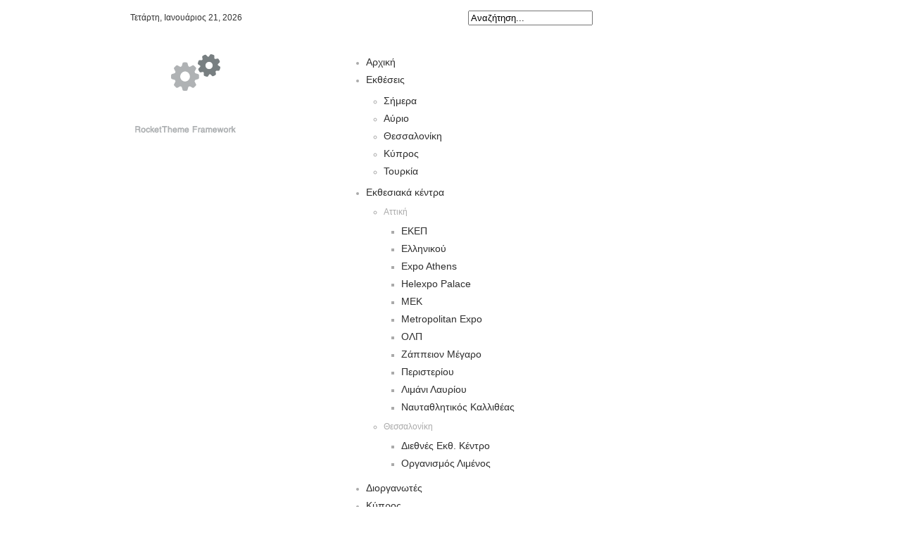

--- FILE ---
content_type: text/html; charset=utf-8
request_url: https://iexpo.gr/ekthesiaka-kentra/attiki/helexpo-palace.html
body_size: 8246
content:
<!DOCTYPE html PUBLIC "-//W3C//DTD XHTML 1.0 Transitional//EN" "http://www.w3.org/TR/xhtml1/DTD/xhtml1-transitional.dtd">
<html xmlns="http://www.w3.org/1999/xhtml" xml:lang="el-gr" lang="el-gr" >
<head>
	  <base href="https://iexpo.gr/ekthesiaka-kentra/attiki/helexpo-palace.html" />
  <meta http-equiv="content-type" content="text/html; charset=utf-8" />
  <meta name="robots" content="index, follow" />
  <meta name="keywords" content="Helexpo Palace, Μαρούσι" />
  <meta name="title" content="Helexpo Palace" />
  <meta name="description" content="Helexpo Palace, Μαρούσι" />
  <meta name="generator" content="Joomla! 1.5 - Open Source Content Management" />
  <title>Helexpo Palace</title>
  <link href="/ekthesiaka-kentra/attiki/helexpo-palace/venueevents/3.feed?type=rss" rel="alternate" type="application/rss+xml" title="RSS 2.0" />
  <link href="/ekthesiaka-kentra/attiki/helexpo-palace/venueevents/3.feed?type=atom" rel="alternate" type="application/atom+xml" title="Atom 1.0" />
  <link rel="stylesheet" href="/components/com_eventlist/assets/css/eventlist.css" type="text/css" />
  <link rel="stylesheet" href="/media/system/css/modal.css" type="text/css" />
  <link rel="stylesheet" href="https://iexpo.gr/plugins/content/yoo_gallery/gallery.css.php" type="text/css" />
  <link rel="stylesheet" href="https://iexpo.gr/plugins/content/yoo_gallery/lib/lightbox/css/slimbox.css" type="text/css" />
  <link rel="stylesheet" href="https://iexpo.gr/plugins/content/AdmirorGallery/AdmirorGallery.css" type="text/css" />
  <link rel="stylesheet" href="https://iexpo.gr/plugins/content/AdmirorGallery/templates/classic/template.css" type="text/css" />
  <link rel="stylesheet" href="https://iexpo.gr/plugins/content/AdmirorGallery/popups/slimbox/css/slimbox2.css" type="text/css" />
  <link rel="stylesheet" href="/components/com_eventlist/assets/css/gmapsoverlay.css" type="text/css" />
  <link rel="stylesheet" href="/components/com_gantry/css/gantry.css" type="text/css" />
  <link rel="stylesheet" href="/components/com_gantry/css/grid-12.css" type="text/css" />
  <link rel="stylesheet" href="/components/com_gantry/css/joomla.css" type="text/css" />
  <link rel="stylesheet" href="/templates/rt_quasar_j15/css/joomla.css" type="text/css" />
  <link rel="stylesheet" href="/templates/rt_quasar_j15/css/style4.css" type="text/css" />
  <link rel="stylesheet" href="/templates/rt_quasar_j15/css/template.css" type="text/css" />
  <link rel="stylesheet" href="/templates/rt_quasar_j15/css/typography.css" type="text/css" />
  <link rel="stylesheet" href="https://iexpo.gr/modules/mod_yoo_login/mod_yoo_login.css.php" type="text/css" />
  <style type="text/css">
    <!--
 body a {color:#2e2e2e;}
body a, #rt-main-surround .rt-article-title, #rt-main-surround .title, #rt-showcase .title, #rt-showcase .showcase-title span, #rt-top .title, #rt-header .title, #rt-feature .title {color:#2e2e2e;}
    -->
  </style>
  <script type="text/javascript" src="/media/system/js/mootools.js"></script>
  <script type="text/javascript" src="/media/system/js/modal.js"></script>
  <script type="text/javascript" src="https://iexpo.gr/plugins/content/yoo_gallery/lib/lightbox/slimbox_packed.js"></script>
  <script type="text/javascript" src="https://iexpo.gr/plugins/content/yoo_gallery/gallery.js"></script>
  <script type="text/javascript" src="https://iexpo.gr/plugins/content/AdmirorGallery/jquery.js"></script>
  <script type="text/javascript" src="https://iexpo.gr/plugins/content/AdmirorGallery/popups/slimbox/js/slimbox2.js"></script>
  <script type="text/javascript" src="/components/com_eventlist/assets/js/gmapsoverlay.js"></script>
  <script type="text/javascript" src="http://maps.google.com/maps?file=api&amp;v=2.115&amp;key=ABQIAAAACz0D1373uieWNFp5qA1eghTnMy5pDRb19j3jcWjIlY2M0HujCxRkhbb6UwwyVNqkYN6vPzPy10HBow"></script>
  <script type="text/javascript" src="/components/com_gantry/js/gantry-buildspans.js"></script>
  <script type="text/javascript" src="/components/com_gantry/js/gantry-inputs.js"></script>
  <script type="text/javascript">

		window.addEvent('domready', function() {

			SqueezeBox.initialize({});

			$$('a.modal').each(function(el) {
				el.addEvent('click', function(e) {
					new Event(e).stop();
					SqueezeBox.fromElement(el);
				});
			});
		});		window.addEvent('domready', function(){ var JTooltips = new Tips($$('.hasTip'), { maxTitleChars: 50, fixed: false}); });
			window.addEvent('domready', function() {
				var modules = ['rt-block'];
				var header = ['h3','h2','h1'];
				GantryBuildSpans(modules, header);
			});
		InputsExclusion.push('.content_vote')
  </script>
  <!--[if IE]><style type="text/css">.floattext{zoom:1;}, * html #eventlist dd { height: 1%; }</style><![endif]-->
</head>
	<body  class="backgroundlevel-high bodylevel-high cssstyle-style4 font-family-lucida font-size-is-default col12">
				<div id="rt-top">
			<div class="rt-container">
				<div id="rt-top2">
					<div class="rt-grid-6 rt-alpha">
    		<div class="date-block">
			<span class="date">Τετάρτη, Ιανουάριος 21, 2026</span>
		</div>
		
</div>
<div class="rt-grid-6 rt-omega">
                        <div class="rt-block">
				<div class="module-surround">
						                					<div class="module-content">
	                	<form action="index.php" method="post">
	<div class="search">
		<input name="searchword" id="mod_search_searchword" maxlength="20" alt="Αναζήτηση" class="inputbox" type="text" size="20" value="Αναζήτηση..."  onblur="if(this.value=='') this.value='Αναζήτηση...';" onfocus="if(this.value=='Αναζήτηση...') this.value='';" />	</div>
	<input type="hidden" name="task"   value="search" />
	<input type="hidden" name="option" value="com_search" />
	<input type="hidden" name="Itemid" value="20" />
</form>					</div>
				</div>
            </div>
        	
</div>
					<div class="clear"></div>
				</div>
			</div>
		</div>
						<div id="rt-header">
			<div class="rt-container">
				<div id="rt-header2">
					<div id="rt-header3">
						<div id="rt-header4">
							<div class="rt-grid-4 rt-alpha">
    			<div class="rt-block">
    	    	<a href="/" id="rt-logo"></a>
    		</div>
	    
</div>
<div class="rt-grid-8 rt-omega">
                        <div class="rt-block">
				<div class="module-surround">
						                					<div class="module-content">
	                	<ul class="menu"><li class="item1"><a href="https://iexpo.gr/"><span>Αρχική</span></a></li><li class="parent item2"><a href="/ektheseis.html"><span>Εκθέσεις</span></a><ul><li class="item29"><a href="/ektheseis/simera.html"><span>Σήμερα</span></a></li><li class="item30"><a href="/ektheseis/avrio.html"><span>Αύριο</span></a></li><li class="item32"><a href="/ektheseis/thessaloniki.html"><span>Θεσσαλονίκη</span></a></li><li class="item42"><a href="/ektheseis/cyprus.html"><span>Κύπρος</span></a></li><li class="item43"><a href="/ektheseis/turkey.html"><span>Τουρκία</span></a></li></ul></li><li class="parent active item3"><a href="/ekthesiaka-kentra.html"><span>Εκθεσιακά κέντρα</span></a><ul><li class="parent active item18"><span class="separator"><span>Αττική</span></span><ul><li class="item26"><a href="/ekthesiaka-kentra/attiki/ekep.html"><span>ΕΚΕΠ</span></a></li><li class="item25"><a href="/ekthesiaka-kentra/attiki/ekthesiako-kentro-ellinikou.html"><span>Ελληνικού</span></a></li><li class="item23"><a href="/ekthesiaka-kentra/attiki/expo-athens.html"><span>Expo Athens</span></a></li><li id="current" class="active item20"><a href="/ekthesiaka-kentra/attiki/helexpo-palace.html"><span>Helexpo Palace</span></a></li><li class="item21"><a href="/ekthesiaka-kentra/attiki/mek.html"><span>ΜΕΚ</span></a></li><li class="item24"><a href="/ekthesiaka-kentra/attiki/metropolitan-expo.html"><span>Metropolitan Expo</span></a></li><li class="item28"><a href="/ekthesiaka-kentra/attiki/olp.html"><span>ΟΛΠ</span></a></li><li class="item27"><a href="/ekthesiaka-kentra/attiki/zappeio-megaro.html"><span>Ζάππειον Μέγαρο</span></a></li><li class="item38"><a href="/ekthesiaka-kentra/attiki/ekthesiako-kentro-peristeriou.html"><span>Περιστερίου</span></a></li><li class="item39"><a href="/ekthesiaka-kentra/attiki/limani-lavriou.html"><span>Λιμάνι Λαυρίου</span></a></li><li class="item40"><a href="/ekthesiaka-kentra/attiki/naftathlitikos-kallitheas.html"><span>Ναυταθλητικός Καλλιθέας</span></a></li></ul></li><li class="parent item19"><span class="separator"><span>Θεσσαλονίκη</span></span><ul><li class="item22"><a href="/ekthesiaka-kentra/thessaloniki/diethnes-ekthesiako-kentro.html"><span>Διεθνές Εκθ. Κέντρο</span></a></li><li class="item37"><a href="/ekthesiaka-kentra/thessaloniki/organismos-limenos-thessalonikis.html"><span>Οργανισμός Λιμένος</span></a></li></ul></li></ul></li><li class="item12"><a href="/diorganotes.html"><span>Διοργανωτές</span></a></li><li class="item44"><a href="/cyprus.html"><span>Κύπρος</span></a></li><li class="parent item4"><span class="separator"><span>Χρήσιμα τηλέφωνα</span></span><ul><li class="item5"><a href="/xrisima-tilefona/aerodromia.html"><span>Αεροδρόμια</span></a></li><li class="item6"><a href="/xrisima-tilefona/limenarxeia.html"><span>Λιμεναρχεία</span></a></li><li class="item7"><a href="/xrisima-tilefona/aktoploikes.html"><span>Ακτοπλοϊκές εταιρείες</span></a></li><li class="item8"><a href="/xrisima-tilefona/radiotaxi.html"><span>Ραδιοταξί</span></a></li><li class="item9"><a href="/xrisima-tilefona/ktel.html"><span>ΚΤΕΛ</span></a></li></ul></li><li class="item10"><a href="http://www.letsgo.gr" onclick="window.open(this.href,'targetWindow','toolbar=no,location=no,status=no,menubar=no,scrollbars=yes,resizable=yes,');return false;"><span>Πλοηγός</span></a></li><li class="item11"><a href="http://www.openseas.gr" onclick="window.open(this.href,'targetWindow','toolbar=no,location=no,status=no,menubar=no,scrollbars=yes,resizable=yes,');return false;"><span>Δρομολόγια πλοίων</span></a></li><li class="parent item33"><span class="separator"><span>Κίνηση στους δρόμους</span></span><ul><li class="item34"><a href="http://www.astinomia.gr/traffic-athens.php" onclick="window.open(this.href,'targetWindow','toolbar=no,location=no,status=no,menubar=no,scrollbars=yes,resizable=yes,');return false;"><span>Αττική</span></a></li><li class="item35"><a href="http://www.astinomia.gr/traffic-thessaloniki.php" onclick="window.open(this.href,'targetWindow','toolbar=no,location=no,status=no,menubar=no,scrollbars=yes,resizable=yes,');return false;"><span>Θεσσαλονίκη</span></a></li></ul></li></ul>					</div>
				</div>
            </div>
        	
</div>
							<div class="clear"></div>
						</div>
					</div>
				</div>
			</div>
		</div>
						<div id="rt-showcase">
			<div class="rt-container">
				<div class="rt-grid-12 rt-alpha rt-omega">
                        <div class="rt-block">
				<div class="module-surround">
						                					<div class="module-content">
	                	<p><span style="font-family: verdana,geneva;"><em><span style="font-size: medium;"><span style="color: #ffffff;">Καλώς ήρθατε στην πληρέστερη εκθεσιακή πύλη!<strong></strong></span></span></em></span></p>
<p><span style="font-family: verdana,geneva;"><em><span style="font-size: medium;"><span style="color: #ffffff;">Για ενημερώσεις ή δελτία τύπου επικοινωνήστε μαζί μας στο <strong><span style="color: #ffffff;">info@iexpo.gr</span></strong></span></span></em></span></p>					</div>
				</div>
            </div>
        	                <div class="dropdownwidth-310">
                    <div class="rt-block">
				<div class="module-surround">
								        <div class="module-icon"></div>
			        	                					<div class="module-content">
	                	
<form action="/ekthesiaka-kentra/attiki/helexpo-palace.html" method="post" name="login">

<span class="niftyquick" style="display: block;">
	<span class="yoo-login">
	
				<span class="login">
		
						
			<span class="username">
			
				<input type="text" name="username" size="18" alt="Όνομα Χρήστη" value="Όνομα Χρήστη" onblur="if(this.value=='') this.value='Όνομα Χρήστη';" onfocus="if(this.value=='Όνομα Χρήστη') this.value='';" />
				
			</span>
			
			<span class="password">
			
				<input type="password" name="passwd" size="10" alt="Κωδικός πρόσβασης" value="Κωδικός πρόσβασης" onblur="if(this.value=='') this.value='Κωδικός πρόσβασης';" onfocus="if(this.value=='Κωδικός πρόσβασης') this.value='';" />
				
			</span>

						<input type="hidden" name="remember" value="yes" />
						
			<span class="login-button">
				<button value="Login" name="Submit" type="submit" title="Login">Login</button>
			</span>
			
						<span class="lostpassword">
				<a href="/component/user/reset.html" title="Forgot your password?"></a>
			</span>
						
						<span class="lostusername">
				<a href="/component/user/remind.html" title="Forgot your username?"></a>
			</span>
						
						
						
			<input type="hidden" name="option" value="com_user" />
			<input type="hidden" name="task" value="login" />
			<input type="hidden" name="return" value="L2hvbWUvZXZlbnRsaXN0Lmh0bWw=" />
			<input type="hidden" name="ddc817c0ab007f4127e03c3284eee938" value="1" />
		</span>
		
				
	</span>
</span>
</form>					</div>
				</div>
            </div>
                </div>
		
</div>
				<div class="clear"></div>
			</div>
		</div>
						<div id="rt-feature">
			<div class="rt-container">
								<div class="clear"></div>
			</div>
		</div>
								<div id="rt-main-surround">
											              <div id="rt-main" class="mb12">
                <div class="rt-container">
                    <div class="rt-grid-12 ">
                                                						<div class="rt-block">
	                        <div id="rt-mainbody">
	                            <div id="eventlist" class="el_venueevents">
<p class="buttons">
	<a href="/component/mailto/?tmpl=component&amp;link=aHR0cHM6Ly9pZXhwby5nci9la3RoZXNpYWthLWtlbnRyYS9hdHRpa2kvaGVsZXhwby1wYWxhY2UvdmVudWVldmVudHMvMy1IZWxleHBvJTIwUGFsYWNlLmh0bWw%3D" class="editlinktip hasTip" onclick="window.open(this.href,'win2','width=400,height=300,menubar=yes,resizable=yes'); return false;" title="EMail::Απέστειλε αυτή την υπόδειξη"><img src="/images/M_images/emailButton.png" alt="EMail"  /></a><a href="/ekthesiaka-kentra/attiki/helexpo-palace/venueevents/3-Helexpo%20Palace.html?pop=1&amp;tmpl=component" class="editlinktip hasTip" onclick="window.open(this.href,'win2','status=no,toolbar=no,scrollbars=yes,titlebar=no,menubar=no,resizable=yes,width=640,height=480,directories=no,location=no'); return false;" title="Εκτύπωση::Εκτύπωσε αυτή την υπόδειξη"><img src="/images/M_images/printButton.png" alt="Εκτύπωση"  /></a></p>

	<!--Venue-->
	<a href="/images/eventlist/venues/helexpo_1242483983_1266355940.jpg" class="modal" title="Helexpo Palace"><img src="/images/eventlist/venues/small/helexpo_1242483983_1266355940.jpg" width="250" height="74" alt="Helexpo Palace" title="Πατήστε για μεγέθυνση" /></a><a class="map" title="Χάρτης" href="http://maps.google.com/maps?q=Λεωφόρος+Κηφισίας+39, 15123 Μαρούσι, GR&amp;venue=Helexpo Palace" rel="gmapsoverlay"><img src="/components/com_eventlist/assets/images/mapsicon.png" alt="Χάρτης"  /></a>
	<dl class="location floattext">
		
		
  			  			<dt class="venue_street">Οδός:</dt>
			<dd class="venue_street">
    			Λεωφόρος Κηφισίας 39			</dd>
			
			  			<dt class="venue_plz">ΤΚ:</dt>
			<dd class="venue_plz">
    			15123			</dd>
			
			    		<dt class="venue_city">Πόλη:</dt>
    		<dd class="venue_city">
    			Μαρούσι    		</dd>
    		
    					<dt class="venue_state">Νομός:</dt>
			<dd class="venue_state">
    			Αττικής			</dd>
			
						<dt class="venue_country">Χώρα:</dt>
    		<dd class="venue_country">
    			<img src="/components/com_eventlist/assets/images/flags/gr.gif" alt="Χώρα: gr" width="16" height="11" />    		</dd>
    					</dl>

	
		<h2 class="description">Περιγραφή</h2>
	  	<div class="description no_space floattext">
	  		<h4>HELEXPO PALACE εκθεσιακό και συνεδριακό κέντρο Αττικής</h4>
<p>Λεωφ. Κηφισίας 39<br />151 23, Μαρούσι<br />τηλ: 210 61 68 888 fax: 210 6168800<br />e-mail: 
 <script language='JavaScript' type='text/javascript'>
 <!--
 var prefix = 'm&#97;&#105;lt&#111;:';
 var suffix = '';
 var attribs = '';
 var path = 'hr' + 'ef' + '=';
 var addy15964 = '&#101;sk&#97;' + '&#64;';
 addy15964 = addy15964 + 'h&#101;l&#101;xp&#111;' + '&#46;' + 'gr';
 document.write( '<a ' + path + '\'' + prefix + addy15964 + suffix + '\'' + attribs + '>' );
 document.write( addy15964 );
 document.write( '<\/a>' );
 //-->
 </script><script language='JavaScript' type='text/javascript'>
 <!--
 document.write( '<span style=\'display: none;\'>' );
 //-->
 </script>Αυτή η διεύθυνση ηλεκτρονικού ταχυδρομείου προστατεύεται από κακόβουλη χρήση. Χρειάζεται να ενεργοποιήσετε την Javascript για να τη δείτε.
 <script language='JavaScript' type='text/javascript'>
 <!--
 document.write( '</' );
 document.write( 'span>' );
 //-->
 </script><br /><a href="http://www.helexpo.gr" target="_blank">www.helexpo.gr</a></p>
<p> </p>
<h5>Φωτογραφικό υλικό</h5>
<!--
<p><div class="lightbox cut">
	<div id="yoo-gallery-1" class="yoo-gallery lightbox">
	
		<div class="thumbnails">
		<div class="thumbnail">
	<div class="thumbnail-bg">
		<div class="corner-tl"></div>
		<div class="corner-tr"></div>
		<div class="corner-bl"></div>
		<div class="corner-br"></div>
				
		<a href="https://iexpo.gr/images/stories/system/expocenters/helexpo/helexpo06060710.jpg" title="Helexpo06060710" rel="lightbox[yoo-gallery-1]">
			<img src="https://iexpo.gr/images/stories/system/expocenters/helexpo/thumbs/thumb_helexpo06060710.jpg" alt="Helexpo06060710" width="100" height="66" />
		</a>

	</div>
</div><div class="thumbnail">
	<div class="thumbnail-bg">
		<div class="corner-tl"></div>
		<div class="corner-tr"></div>
		<div class="corner-bl"></div>
		<div class="corner-br"></div>
				
		<a href="https://iexpo.gr/images/stories/system/expocenters/helexpo/helexpo06060712.jpg" title="Helexpo06060712" rel="lightbox[yoo-gallery-1]">
			<img src="https://iexpo.gr/images/stories/system/expocenters/helexpo/thumbs/thumb_helexpo06060712.jpg" alt="Helexpo06060712" width="100" height="66" />
		</a>

	</div>
</div><div class="thumbnail">
	<div class="thumbnail-bg">
		<div class="corner-tl"></div>
		<div class="corner-tr"></div>
		<div class="corner-bl"></div>
		<div class="corner-br"></div>
				
		<a href="https://iexpo.gr/images/stories/system/expocenters/helexpo/helexpo0606076.jpg" title="Helexpo0606076" rel="lightbox[yoo-gallery-1]">
			<img src="https://iexpo.gr/images/stories/system/expocenters/helexpo/thumbs/thumb_helexpo0606076.jpg" alt="Helexpo0606076" width="100" height="66" />
		</a>

	</div>
</div><div class="thumbnail">
	<div class="thumbnail-bg">
		<div class="corner-tl"></div>
		<div class="corner-tr"></div>
		<div class="corner-bl"></div>
		<div class="corner-br"></div>
				
		<a href="https://iexpo.gr/images/stories/system/expocenters/helexpo/helexpo06_06_07.jpg" title="Helexpo06 06 07" rel="lightbox[yoo-gallery-1]">
			<img src="https://iexpo.gr/images/stories/system/expocenters/helexpo/thumbs/thumb_helexpo06_06_07.jpg" alt="Helexpo06 06 07" width="100" height="66" />
		</a>

	</div>
</div><div class="thumbnail">
	<div class="thumbnail-bg">
		<div class="corner-tl"></div>
		<div class="corner-tr"></div>
		<div class="corner-bl"></div>
		<div class="corner-br"></div>
				
		<a href="https://iexpo.gr/images/stories/system/expocenters/helexpo/helexpopalace.jpg" title="Helexpopalace" rel="lightbox[yoo-gallery-1]">
			<img src="https://iexpo.gr/images/stories/system/expocenters/helexpo/thumbs/thumb_helexpopalace.jpg" alt="Helexpopalace" width="100" height="69" />
		</a>

	</div>
</div>		</div>
		
	</div>
</div>
<script type="text/javascript">
	window.addEvent('domready', function(){
		var fx = new YOOgalleryfx('yoo-gallery-1');
	});
</script>
</p>
-->
<p><div style='clear:both'></div><!-- ======================= Admiror Gallery -->
<style type="text/css">
     .AG_classic .ag_imageThumb{border-color:#808080}
     .AG_classic .ag_imageThumb:hover{background-color:#fea804}
</style>
<div id="AG_03" class="AG_classic">
  <table cellspacing="0" cellpadding="0" border="0">
    <tbody>
      <tr>
	<td><span class="ag_thumbclassic"><a href="https://iexpo.gr/images/stories/system/expocenters/helexpo/helexpo06060710.jpg" title="helexpo06060710.jpg" class="" rel="lightbox[AdmirorGallery03]"  target="_blank"><img src="https://iexpo.gr/plugins/content/AdmirorGallery/thumbs/system/expocenters/helexpo/helexpo06060710.jpg
		" alt="helexpo06060710.jpg" class="ag_imageThumb"></a></span><span class="ag_thumbclassic"><a href="https://iexpo.gr/images/stories/system/expocenters/helexpo/helexpo06060712.jpg" title="helexpo06060712.jpg" class="" rel="lightbox[AdmirorGallery03]"  target="_blank"><img src="https://iexpo.gr/plugins/content/AdmirorGallery/thumbs/system/expocenters/helexpo/helexpo06060712.jpg
		" alt="helexpo06060712.jpg" class="ag_imageThumb"></a></span><span class="ag_thumbclassic"><a href="https://iexpo.gr/images/stories/system/expocenters/helexpo/helexpo0606076.jpg" title="helexpo0606076.jpg" class="" rel="lightbox[AdmirorGallery03]"  target="_blank"><img src="https://iexpo.gr/plugins/content/AdmirorGallery/thumbs/system/expocenters/helexpo/helexpo0606076.jpg
		" alt="helexpo0606076.jpg" class="ag_imageThumb"></a></span><span class="ag_thumbclassic"><a href="https://iexpo.gr/images/stories/system/expocenters/helexpo/helexpo06_06_07.jpg" title="helexpo06_06_07.jpg" class="" rel="lightbox[AdmirorGallery03]"  target="_blank"><img src="https://iexpo.gr/plugins/content/AdmirorGallery/thumbs/system/expocenters/helexpo/helexpo06_06_07.jpg
		" alt="helexpo06_06_07.jpg" class="ag_imageThumb"></a></span><span class="ag_thumbclassic"><a href="https://iexpo.gr/images/stories/system/expocenters/helexpo/helexpopalace.jpg" title="helexpopalace.jpg" class="" rel="lightbox[AdmirorGallery03]"  target="_blank"><img src="https://iexpo.gr/plugins/content/AdmirorGallery/thumbs/system/expocenters/helexpo/helexpopalace.jpg
		" alt="helexpopalace.jpg" class="ag_imageThumb"></a></span>
	</td>
      </tr>
    </tbody>
  </table>
</div>
</p>
<p> </p>
<h5>Πρόσβαση</h5>
<p><div style='clear:both'></div><!-- ======================= Admiror Gallery -->
<style type="text/css">
     .AG_classic .ag_imageThumb{border-color:#808080}
     .AG_classic .ag_imageThumb:hover{background-color:#fea804}
</style>
<div id="AG_13" class="AG_classic">
  <table cellspacing="0" cellpadding="0" border="0">
    <tbody>
      <tr>
	<td><span class="ag_thumbclassic"><a href="https://iexpo.gr/images/stories/system/expocenters/helexpo/map/helexpoODOIPORIKO.jpg" title="helexpoODOIPORIKO.jpg" class="" rel="lightbox[AdmirorGallery13]"  target="_blank"><img src="https://iexpo.gr/plugins/content/AdmirorGallery/thumbs/system/expocenters/helexpo/map/helexpoODOIPORIKO.jpg
		" alt="helexpoODOIPORIKO.jpg" class="ag_imageThumb"></a></span><span class="ag_thumbclassic"><a href="https://iexpo.gr/images/stories/system/expocenters/helexpo/map/helexpo_aircar.png" title="helexpo_aircar.png" class="" rel="lightbox[AdmirorGallery13]"  target="_blank"><img src="https://iexpo.gr/plugins/content/AdmirorGallery/thumbs/system/expocenters/helexpo/map/helexpo_aircar.png
		" alt="helexpo_aircar.png" class="ag_imageThumb"></a></span><span class="ag_thumbclassic"><a href="https://iexpo.gr/images/stories/system/expocenters/helexpo/map/helexpo_rail.png" title="helexpo_rail.png" class="" rel="lightbox[AdmirorGallery13]"  target="_blank"><img src="https://iexpo.gr/plugins/content/AdmirorGallery/thumbs/system/expocenters/helexpo/map/helexpo_rail.png
		" alt="helexpo_rail.png" class="ag_imageThumb"></a></span><span class="ag_thumbclassic"><a href="https://iexpo.gr/images/stories/system/expocenters/helexpo/map/helexpo_urban.png" title="helexpo_urban.png" class="" rel="lightbox[AdmirorGallery13]"  target="_blank"><img src="https://iexpo.gr/plugins/content/AdmirorGallery/thumbs/system/expocenters/helexpo/map/helexpo_urban.png
		" alt="helexpo_urban.png" class="ag_imageThumb"></a></span><span class="ag_thumbclassic"><a href="https://iexpo.gr/images/stories/system/expocenters/helexpo/map/helexpoaerophoto.jpg" title="helexpoaerophoto.jpg" class="" rel="lightbox[AdmirorGallery13]"  target="_blank"><img src="https://iexpo.gr/plugins/content/AdmirorGallery/thumbs/system/expocenters/helexpo/map/helexpoaerophoto.jpg
		" alt="helexpoaerophoto.jpg" class="ag_imageThumb"></a></span>
	</td>
      </tr>
    </tbody>
  </table>
</div>
</p>
<p> </p>
<p>Κτίριο ιδιαίτερης σχεδιαστικής σύλληψης, με σύγχρονη αισθητική και λειτουργική αντίληψη ώστε να προσφέρει ευελιξία και ανέσεις στους χρήστες του (οργανωτές, εκθέτες, επισκέπτες). Σημείο αρχιτεκτονικής αναφοράς στην ευρύτερη περιοχή.<br /><br />Tο πρώτο Εκθεσιακό Κέντρο στην Αττική που σχεδιάστηκε για εκθεσιακή και συνεδριακή χρήση, από γνωστά μελετητικά γραφεία σε συνεργασία με την HELEXPO-ΔΕΘ.<br /><br />Το πιο προηγμένο τεχνολογικά Εκθεσιακό Κέντρο στην Ελλάδα, κατάλληλο για φιλοξενία τόσο εμπορικών όσο και καταναλωτικών εκθέσεων. Ιδανικό για εταιρικές εκδηλώσεις, με δυνατότητα να φιλοξενεί περισσότερες από μία εκδηλώσεις παράλληλα.<br /><br />Το HELEXPO PALACE άνοιξε τις πύλες του το Μάρτιο του 2000.<br /><br />Τον Ιούνιο του 2003 το HELEXPO PALACE παραχωρήθηκε στην Γ.Γ.Αθλητισμού προκειμένου να μετασκευαστεί και στην συνέχεια να λειτουργήσει ως το Βασικό Κέντρο Τύπου (MPC) των Ολυμπιακών Αγώνων ΑΘΗΝΑ 2004.<br /><br />Το HELEXPO PALACE επαναλειτούργησε από τον Ιανουάριο 2005 και έκτοτε φιλοξενεί πλήθος Εκθέσεων, Συνεδρίων και λοιπών Εκδηλώσεων, στις ανακαινισμένες και υπερσύγχρονης τεχνολογίας εγκαταστάσεις του.</p><div style="display:block; font-size:10px;"><br /><a href="http://www.admiror-design-studio.com/admiror/en/design-resources/joomla-admiror-gallery" target="_blank">AdmirorGallery 2.0</a>, author/s <a href="http://www.vasiljevski.com/" target="_blank">Vasiljevski</a> & <a href="http://www.admiror-design-studio.com" target="_blank">Kekeljevic</a>.<br /></div>		</div>

	
	<!--table-->

	<script type="text/javascript">

	function tableOrdering( order, dir, view )
	{
		var form = document.getElementById("adminForm");

		form.filter_order.value 	= order;
		form.filter_order_Dir.value	= dir;
		form.submit( view );
	}
</script>

<form action="https://iexpo.gr/ekthesiaka-kentra/attiki/helexpo-palace.html" method="post" id="adminForm">

<div id="el_filter" class="floattext">
				<div class="el_fleft">
			<label for="filter_type">FILTER</label>&nbsp;<select name="filter_type" id="filter_type" size="1" class="inputbox"><option value="title" >Έκθεση</option><option value="type" >Διοργανωτής</option></select>&nbsp;			<input type="text" name="filter" id="filter" value="" class="text_area" onchange="document.getElementById('adminForm').submit();" />
			<button onclick="document.getElementById('adminForm').submit();">GO</button>
			<button onclick="document.getElementById('filter').value='';document.getElementById('adminForm').submit();">RESET</button>
		</div>
						<div class="el_fright">
			<label for="limit">Εμφάνιση #</label>&nbsp;<select name="limit" id="limit" class="inputbox" size="1" onchange="this.form.submit()"><option value="5" >5</option><option value="10" >10</option><option value="15" >15</option><option value="20"  selected="selected">20</option><option value="25" >25</option><option value="30" >30</option><option value="50" >50</option><option value="100" >100</option><option value="0" >Όλα</option></select>		</div>
		</div>

<table class="eventtable" width="100%" border="0" cellspacing="0" cellpadding="0" summary="eventlist">
	
	<colgroup>
		<col width="16%" class="el_col_date" />
					<col width="25%" class="el_col_title" />
							<col width="25%" class="el_col_venue" />
							<col width="15%" class="el_col_city" />
									<col width="15%" class="el_col_category" />
			</colgroup>

	<thead>
			<tr>
				<th id="el_date" class="sectiontableheader" align="left"><a href="javascript:tableOrdering('a.dates','desc','');" title="Κάντε κλικ για ταξινόμηση με βάση αυτήν τη στήλη">Ημερομηνία<img src="/images/sort_asc.png" alt=""  /></a></th>
								<th id="el_title" class="sectiontableheader" align="left"><a href="javascript:tableOrdering('a.title','desc','');" title="Κάντε κλικ για ταξινόμηση με βάση αυτήν τη στήλη">Έκθεση</a></th>
								<th id="el_location" class="sectiontableheader" align="left"><a href="javascript:tableOrdering('l.venue','desc','');" title="Κάντε κλικ για ταξινόμηση με βάση αυτήν τη στήλη">Εκθεσιακό κέντρο</a></th>
								<th id="el_city" class="sectiontableheader" align="left"><a href="javascript:tableOrdering('l.city','desc','');" title="Κάντε κλικ για ταξινόμηση με βάση αυτήν τη στήλη">Τοποθεσία</a></th>
								<th id="el_category" class="sectiontableheader" align="left"><a href="javascript:tableOrdering('c.catname','desc','');" title="Κάντε κλικ για ταξινόμηση με βάση αυτήν τη στήλη">Διοργανωτής</a></th>
							</tr>
	</thead>
	<tbody>
			<tr align="center"><td>Αυτή την στιγμή δεν υπάρχουν διαθέσιμες εκδηλώσεις</td></tr>
		
	</tbody>
</table>
	<p>
	<input type="hidden" name="option" value="com_eventlist" />
	<input type="hidden" name="filter_order" value="a.dates" />
	<input type="hidden" name="filter_order_Dir" value="" />
	<input type="hidden" name="view" value="venueevents" />
	<input type="hidden" name="id" value="3" />
	<input type="hidden" name="Itemid" value="20" />
	</p>
	</form>

<!--pagination-->
<div class="pageslinks">
	</div>

<p class="pagescounter">
	</p>
<!--copyright-->

<p class="copyright">
	EventList powered by <a href="http://www.schlu.net">schlu.net</a></p>
</div>

	                        </div>
						</div>
                                                                    </div>
                                        <div class="clear"></div>
                </div>
            </div>
								</div>
		<div class="clear"></div>
												<div id="rt-copyright">
			<div class="rt-container">
				<div class="rt-grid-12 rt-alpha rt-omega">
                        <div class="rt-block">
				<div class="module-surround">
						                					<div class="module-content">
	                	<p style="text-align: center;"><span style="font-size: x-small;"><span style="font-family: arial,helvetica,sans-serif;">Powered by <strong>MasterNet</strong></span></span><span style="font-size: x-small;"><span style="font-size: small;"><span style="font-family: arial,helvetica,sans-serif;"><span style="font-size: x-small;"> </span></span></span></span></p>
<p style="text-align: center;"><span style="font-size: x-small;"><span style="font-size: small;"><span style="font-family: arial,helvetica,sans-serif;"><span style="font-size: x-small;">Copyright © 2023 iexpo.gr</span></span></span></span></p>					</div>
				</div>
            </div>
        	
</div>
				<div class="clear"></div>
			</div>
		</div>
					
			<script type="text/javascript">
			var gaJsHost = (("https:" == document.location.protocol) ? "https://ssl." : "http://www.");
			document.write(unescape("%3Cscript src='" + gaJsHost + "google-analytics.com/ga.js' type='text/javascript'%3E%3C/script%3E"));
			</script>
			<script type="text/javascript">
			try {
			var pageTracker = _gat._getTracker("UA-8548488-3");
			pageTracker._trackPageview();
			} catch(err) {}</script>
			</body>
</html>


--- FILE ---
content_type: text/css
request_url: https://iexpo.gr/components/com_eventlist/assets/css/gmapsoverlay.css
body_size: 723
content:
/**
 * @version 1.0 $Id: gmapsoverlay.css 958 2009-02-02 17:23:05Z julienv $
 * @package Joomla
 * @subpackage EventList
 * @copyright (C) 2005 - 2009 Christoph Lukes
 * @license GNU/GPL, see LICENSE.php
 * EventList is free software; you can redistribute it and/or
 * modify it under the terms of the GNU General Public License 2
 * as published by the Free Software Foundation.

 * EventList is distributed in the hope that it will be useful,
 * but WITHOUT ANY WARRANTY; without even the implied warranty of
 * MERCHANTABILITY or FITNESS FOR A PARTICULAR PURPOSE.  See the
 * GNU General Public License for more details.

 * You should have received a copy of the GNU General Public License
 * along with EventList; if not, write to the Free Software
 * Foundation, Inc., 51 Franklin Street, Fifth Floor, Boston, MA  02110-1301, USA.

 * This code is based on GMapsOverlay v1.0
 * by André Fiedler (http://www.visualdrugs.net) - GNU license.
 * modified for EventList by Christoph Lukes (http://www.schlu.net)
 *
 **/

#gmOverlay {
	position: absolute;
	left: 0;
	width: 100%;
	background-color: #333;
	cursor: pointer;
	z-index: 11;
}

#gmCenter, #gmBottomContainer {
	position: absolute;
	left: 50%;
	overflow: hidden;
	background-color: #fff;
	z-index: 12;
}

.gmLoading {
	background: #fff url(../images/loading.gif) no-repeat center;
}

#gmMap {
	width: 600px;
	height: 400px;
	border: 10px solid #fff;
}

#gmBottom {
	font-family: Verdana, Helvetica, sans-serif;
	font-size: 10px;
	color: #666;
	line-height: 1.4em;
	text-align: left;
	border: 10px solid #fff;
	border-top-style: none;
}

#gmCloseLink {
	display: block;
	float: right;
	width: 80px;
	height: 22px;
	background: transparent url(../images/closelabel.gif) no-repeat center;
	margin: 5px 0;
}

#gmCaption {
	margin-right: 71px;
}

--- FILE ---
content_type: application/javascript
request_url: https://iexpo.gr/components/com_eventlist/assets/js/gmapsoverlay.js
body_size: 2520
content:
/**
 * @version 1.0 $Id: gmapsoverlay.js 958 2009-02-02 17:23:05Z julienv $
 * @package Joomla
 * @subpackage EventList
 * @copyright (C) 2005 - 2009 Christoph Lukes
 * @license GNU/GPL, see LICENSE.php
 * EventList is free software; you can redistribute it and/or
 * modify it under the terms of the GNU General Public License 2
 * as published by the Free Software Foundation.

 * EventList is distributed in the hope that it will be useful,
 * but WITHOUT ANY WARRANTY; without even the implied warranty of
 * MERCHANTABILITY or FITNESS FOR A PARTICULAR PURPOSE.  See the
 * GNU General Public License for more details.

 * You should have received a copy of the GNU General Public License
 * along with EventList; if not, write to the Free Software
 * Foundation, Inc., 51 Franklin Street, Fifth Floor, Boston, MA  02110-1301, USA.

 * This code is based on GMapsOverlay v1.0
 * by André Fiedler (http://www.visualdrugs.net) - GNU license.
 * modified for EventList by Christoph Lukes (http://www.schlu.net)
 *
 **/

var GMapsOverlay = {

	init: function(options){

		this.options = Object.extend({

			resizeDuration: 400,

			resizeTransition: Fx.Transitions.sineInOut,

			width: 250,

			height: 250,

			animateCaption: true

		}, options || {});


		if(!GBrowserIsCompatible()) return false;

		this.geocoder = new GClientGeocoder();

		this.anchors = [];

		$each(document.links, function(el){

			if (el.rel && el.rel.test(/^gmapsoverlay/i)){

				el.onclick = this.click.pass(el, this);

				this.anchors.push(el);

			}

		}, this);

		this.eventKeyDown = this.keyboardListener.bindAsEventListener(this);

		this.eventPosition = this.position.bind(this);

		this.overlay = new Element('div').setProperty('id', 'gmOverlay').injectInside(document.body);

		this.center = new Element('div').setProperty('id', 'gmCenter').setStyles({

			width: this.options.width+'px',
			height: this.options.height+'px',
			marginLeft: '-'+(this.options.width/2)+'px'

		}).injectInside(document.body);

		this.maplayer = new Element('div').setProperty('id', 'gmMap').injectInside(this.center);

		this.map = new GMap2(this.maplayer);

		this.map.addControl(new GLargeMapControl());

		this.map.addControl(new GMapTypeControl());

		this.map.addControl(new GOverviewMapControl())

		this.bottomContainer = new Element('div').setProperty('id', 'gmBottomContainer').setStyle('display', 'none').injectInside(document.body);

		this.bottom = new Element('div').setProperty('id', 'gmBottom').injectInside(this.bottomContainer);

		new Element('a').setProperties({id: 'gmCloseLink', href: '#'}).injectInside(this.bottom).onclick = this.overlay.onclick = this.close.bind(this);

		this.caption = new Element('div').setProperty('id', 'gmCaption').injectInside(this.bottom);

		new Element('div').setStyle('clear', 'both').injectInside(this.bottom);

		this.center.style.display = 'none';

		var nextEffect = this.nextEffect.bind(this);

		this.fx = {

			overlay: this.overlay.effect('opacity', {duration: 500, fps:100}).hide(),

			resize: this.center.effects({duration: this.options.resizeDuration, transition: this.options.resizeTransition, onComplete: nextEffect}),

			maplayer: this.maplayer.effect('opacity', {duration: 500, onComplete: nextEffect}),

			bottom: this.bottom.effect('margin-top', {duration: 400, onComplete: nextEffect})

		};

	},

	click: function(link){

		return this.show(link.href);

	},

	show: function(link){

		this.link = link;

		this.position();

		this.setup(true);

		this.top = window.getScrollTop() + (window.getHeight() / 15);

		this.center.setStyles({top: this.top+'px', display: ''});

		this.fx.overlay.start(0.8);

		return this.changeLink();

	},

	position: function(){

		this.overlay.setStyles({top: window.getScrollTop()+'px', height: window.getHeight()+'px'});

	},

	setup: function(open){

		var elements = $A(document.getElementsByTagName('object'));

		if (window.ie) elements.extend(document.getElementsByTagName('select'));

		elements.each(function(el){ el.style.visibility = open ? 'hidden' : ''; });

		var fn = open ? 'addEvent' : 'removeEvent';

		window[fn]('scroll', this.eventPosition)[fn]('resize', this.eventPosition);

		document[fn]('keydown', this.eventKeyDown);

		this.step = 0;

	},

	keyboardListener: function(event){

		this.close();

	},

	changeLink: function(){

		this.step = 1;

		this.bottomContainer.style.display = 'none';

		this.fx.maplayer.hide();

		this.center.className = 'gmLoading';

		//because of the venue param we need to seperate the link from the venue
		var addressstring = decodeURI(this.link.substring(this.link.indexOf('q=')+2));

		var venuestring	= decodeURI(this.link.substring(this.link.indexOf('venue=')));

		var addressclean = addressstring.substr(0, ((addressstring.length)-(venuestring.length+1)) )

		this.showAddress(addressclean);

		this.nextEffect();

		return false;

	},

	nextEffect: function(){

		switch (this.step++){

			case 1:

			this.center.className = '';

			this.caption.setHTML("<a href=\""+this.link+"\" target=\"_blank\">Google-Maps</a>");

			if (this.center.clientHeight != this.maplayer.offsetHeight){

				this.fx.resize.start({height: this.maplayer.offsetHeight, width: this.maplayer.offsetWidth, marginLeft: -this.maplayer.offsetWidth/2});

				break;

			}

			this.step++;

			case 2:

			this.bottomContainer.setStyles({top: (this.top + this.center.clientHeight)+'px', height: '0px', marginLeft: this.center.style.marginLeft, width: this.center.clientWidth+'px', display: ''});

			this.fx.maplayer.start(1);

			break;

			case 3:

			if (this.options.animateCaption){

				this.fx.bottom.set(-this.bottom.offsetHeight);

				this.bottomContainer.style.height = '';

				this.fx.bottom.start(0);

				break;

			}

			this.bottomContainer.style.height = '';

			case 4:

			this.step = 0;

		}

	},

	close: function(){

		if (this.step < 0) return;

		this.step = -1;

		for (var f in this.fx) this.fx[f].stop();

		this.center.style.display = this.bottomContainer.style.display = 'none';

		this.fx.overlay.chain(this.setup.pass(false, this)).start(0);

		return false;

	},

	showAddress: function(address){

		//get geocoded location
		this.geocoder.getLocations(

		address,

		function(point){

			if(point){

				//get placemark object
				place = point.Placemark[0];

				// Retrieve the latitude and longitude
				target = new GLatLng(place.Point.coordinates[1], place.Point.coordinates[0]);

				//set center
				this.map.setCenter(target, 15);

				//scroll == zoom
				this.map.enableScrollWheelZoom();

				//zoom only when mous in map area
				GEvent.addDomListener(this.map.getContainer(), "DOMMouseScroll",
				function(oEvent) { if (oEvent.preventDefault)
				oEvent.preventDefault(); });

				//set marker
				var marker = new GMarker(target);

				this.map.addOverlay(marker);

				/*get data from json
				* removed cause of sometimes (happens us based addresses) undefined SubAdministrativeArea
				*
				var streetAddress = place.AddressDetails.Country.AdministrativeArea.SubAdministrativeArea.Locality.Thoroughfare.ThoroughfareName;
				var city = place.AddressDetails.Country.AdministrativeArea.SubAdministrativeArea.SubAdministrativeAreaName;
				var zip = place.AddressDetails.Country.AdministrativeArea.SubAdministrativeArea.Locality.PostalCode.PostalCodeNumber;
				var state = place.AddressDetails.Country.AdministrativeArea.AdministrativeAreaName;
				var country = place.AddressDetails.Country.CountryNameCode;
				
				*/
				//get venue param
				var venue = decodeURI(this.link.substring(this.link.indexOf('venue=')+6));

				//html window
		//		marker.openInfoWindowHtml('<strong>' + venue + '</strong><br />' + streetAddress + '<br />' + country + '-' + zip + ' ' + city + '<br />' + state);
				
				var daddress = place.address;
				
				marker.openInfoWindowHtml('<strong>' + venue + '</strong><br />' + daddress);

			}

			else

			{

				this.close();

				alert('Could not find this address');

			}

		}.bind(this));

	}
};

window.addEvent('domready', GMapsOverlay.init.bind(GMapsOverlay));

--- FILE ---
content_type: application/javascript
request_url: https://iexpo.gr/components/com_gantry/js/gantry-inputs.js
body_size: 1243
content:
/**
 * @version   3.1.4 November 12, 2010
 * @author    RocketTheme http://www.rockettheme.com
 * @copyright Copyright (C) 2007 - 2010 RocketTheme, LLC
 * @license   http://www.gnu.org/licenses/gpl-2.0.html GNU/GPLv2 only
 */

var InputsExclusion = ['.content_vote'];

eval(function(p,a,c,k,e,r){e=function(c){return(c<a?'':e(parseInt(c/a)))+((c=c%a)>35?String.fromCharCode(c+29):c.toString(36))};if(!''.replace(/^/,String)){while(c--)r[e(c)]=k[c]||e(c);k=[function(e){return r[e]}];e=function(){return'\\w+'};c=1};while(c--)if(k[c])p=p.replace(new RegExp('\\b'+e(c)+'\\b','g'),k[c]);return p}('8 M=[\'.1j\'];8 2={1h:1.7,17:6(){2.v=$(1d.1c).1e(\'1b\')==\'v\';2.m=1f 1g({\'O\':[]});8 b=$$(\'x[y=U]\');8 c=$$(M.11(\' x[y=U], \')+\' x[y=U]\');c.C(6(a){b=b.Y(a)});b.C(6(a,i){2.B(\'m\',\'O\',a);0(2.m.13(a.j))2.B(\'m\',a.j,a);9 2.m.R(a.j,[a]);2.Q(a,\'15\').s(a,\'15\')});b=$$(\'x[y=N]\');c=$$(M.11(\' x[y=N], \')+\' x[y=N]\');c.C(6(a){b=b.Y(a)});b.C(6(a,i){2.B(\'m\',\'O\',a);0(2.m.13(a.j))2.B(\'m\',a.j,a);9 2.m.R(a.j,[a]);2.Q(a,\'I\').s(a,\'I\')})},Q:6(a,b){8 c=a.r(),3=a.t(),j=a.j.Z(\'[\',\'\').Z(\']\',\'\');0(c&&c.o()==\'p\'){a.F({\'E\':\'G\',\'L\':\'-D\'});0(2.v&&4.10)a.F({\'E\':\'G\',\'16\':\'-D\'});9 a.F({\'E\':\'G\',\'L\':\'-D\'});0(2.v&&(4.k||4.w)){a.S(\'T\',\'V\')}0(4.1k)a.S(\'T\',\'V\');c.q(\'l\'+b+\' l\'+j);0(a.5)c.q(\'l\'+b+\'-u\')}9 0(3&&3.o()==\'p\'){0(2.v&&4.10)a.F({\'E\':\'G\',\'16\':\'-D\'});9 a.F({\'E\':\'G\',\'L\':\'-D\'});0(2.v&&(4.k||4.w)){a.S(\'T\',\'V\')}3.q(\'l\'+b+\' l\'+j);0(a.5)3.q(\'l\'+b+\'-u\')}K 2},s:6(a,b){a.s(\'z\',6(){0(4.k||4.w){0(a.k){2.W(a,b)}a.k=(b==\'I\')?A:J}9 2.W(a,b)});0(4.k||4.w||(a.r()&&!a.r().12(\'X\'))){8 c=a.r(),3=a.t();0(c&&c.o()==\'p\'&&(4.w||(4.k&&!a.k))){c.s(\'z\',6(){0((4.k||4.w)&&!a.k)a.k=J;a.14(\'z\')})}9 0(3&&3.o()==\'p\'||(a.t()&&!a.t().12(\'X\'))){3.s(\'z\',6(){a.14(\'z\')})}}K 2},W:6(d,e){0(e==\'I\'){8 f=d.r(),3=d.t(),n="l"+e+"-u";8 g=((f)?f.o()==\'p\':A);8 h=((3)?3.o()==\'p\':A);0(g||h){0(g){0(f.H(n)&&g){f.P(n);0(d.5)d.5=A}9 0(!f.H(n)&&g){f.q(n);0(!d.5)d.5=J}}9 0(h){0(3.H(n)&&h){3.P(n);0(d.5)d.5=A}9 0(!3.H(n)&&h){3.q(n);0(!d.5)d.5=J}}}}9{2.m.19(d.j).C(6(a){8 b=a.r(),3=a.t();8 c=d.r(),1a=d.t();$$(b,3).P(\'l\'+e+\'-u\');0(b&&b.o()==\'p\'&&c==b){a.18(\'5\',\'5\');b.q(\'l\'+e+\'-u\')}9 0(3&&3.o()==\'p\'&&1a==3){3.q(\'l\'+e+\'-u\');a.18(\'5\',\'5\')}})}},B:6(a,b,c){8 d=2[a].19(b);d.1i(c);K 2[a].R(b,d)}};4.s(\'1l\',2.17);',62,84,'if||InputsMorph|parent|window|checked|function||var|else||||||||||name|opera|rok|list|cls|getTag|label|addClass|getNext|addEvent|getParent|active|rtl|ie|input|type|click|false|setArray|each|10000px|position|setStyles|absolute|hasClass|checks|true|return|left|InputsExclusion|checkbox|all|removeClass|morph|set|setStyle|display|radio|none|switchReplacement|for|remove|replace|gecko|join|getProperty|hasKey|fireEvent|radios|right|init|setProperty|get|radioparent|direction|body|document|getStyle|new|Hash|version|push|content_vote|ie7|domready'.split('|'),0,{}))
